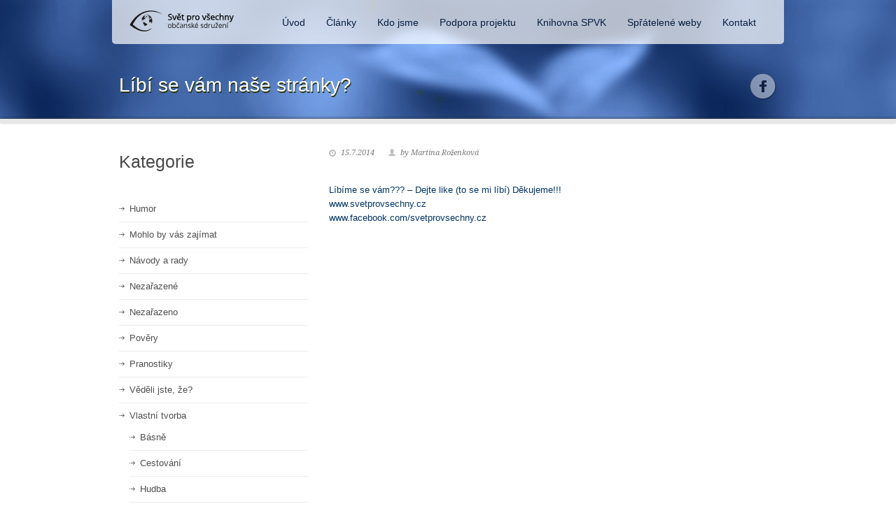

--- FILE ---
content_type: text/html; charset=UTF-8
request_url: https://www.svetprovsechny.cz/2014/07/libi-se-vam-nase-stranky/
body_size: 10847
content:
<!DOCTYPE html>
<!--[if lt IE 7 ]><html class="ie ie6" lang="en"> <![endif]-->
<!--[if IE 7 ]><html class="ie ie7" lang="en"> <![endif]-->
<!--[if IE 8 ]><html class="ie ie8" lang="en"> <![endif]-->
<!--[if (gte IE 9)|!(IE)]><!--><html lang="cs"> <!--<![endif]-->
<head>

	<!-- Basic Page Needs
  ================================================== -->
	<meta charset="utf-8" />
	<title>Svět pro všechny  Líbí se vám naše stránky? - Svět pro všechny</title>

	<!--[if lt IE 9]>
		<script src="http://html5shim.googlecode.com/svn/trunk/html5.js"></script>
	<![endif]-->

	<!-- CSS
  ================================================== -->
	<link rel="stylesheet" href="https://www.svetprovsechny.cz/wp-content/themes/greenearth/style.css" type="text/css" />
	
				<meta name="viewport" content="width=device-width, initial-scale=1, maximum-scale=1">
		<link rel="stylesheet" href="https://www.svetprovsechny.cz/wp-content/themes/greenearth/stylesheet/skeleton-responsive.css">
		<link rel="stylesheet" href="https://www.svetprovsechny.cz/wp-content/themes/greenearth/stylesheet/layout-responsive.css">	
		
	<!--[if lt IE 9]>
		<link rel="stylesheet" href="https://www.svetprovsechny.cz/wp-content/themes/greenearth/stylesheet/ie-style.php?path=https://www.svetprovsechny.cz/wp-content/themes/greenearth" type="text/css" media="screen, projection" /> 
	<![endif]-->
	<!--[if IE 7]>
		<link rel="stylesheet" href="https://www.svetprovsechny.cz/wp-content/themes/greenearth/stylesheet/ie7-style.css" /> 
	<![endif]-->	
	
	<!-- Favicon
   ================================================== -->
	
	<!-- Start WP_HEAD
   ================================================== -->
		
	<meta name='robots' content='index, follow, max-image-preview:large, max-snippet:-1, max-video-preview:-1' />

	<!-- This site is optimized with the Yoast SEO plugin v23.5 - https://yoast.com/wordpress/plugins/seo/ -->
	<link rel="canonical" href="https://www.svetprovsechny.cz/2014/07/libi-se-vam-nase-stranky/" />
	<meta property="og:locale" content="cs_CZ" />
	<meta property="og:type" content="article" />
	<meta property="og:title" content="Líbí se vám naše stránky? - Svět pro všechny" />
	<meta property="og:description" content="Líbíme se vám??? – Dejte like (to se mi líbí) Děkujeme!!! www.svetprovsechny.cz www.facebook.com/svetprovsechny.cz" />
	<meta property="og:url" content="https://www.svetprovsechny.cz/2014/07/libi-se-vam-nase-stranky/" />
	<meta property="og:site_name" content="Svět pro všechny" />
	<meta property="article:published_time" content="2014-07-15T13:51:59+00:00" />
	<meta name="author" content="Martina Roženková" />
	<meta name="twitter:card" content="summary_large_image" />
	<meta name="twitter:label1" content="Napsal(a)" />
	<meta name="twitter:data1" content="Martina Roženková" />
	<script type="application/ld+json" class="yoast-schema-graph">{"@context":"https://schema.org","@graph":[{"@type":"WebPage","@id":"https://www.svetprovsechny.cz/2014/07/libi-se-vam-nase-stranky/","url":"https://www.svetprovsechny.cz/2014/07/libi-se-vam-nase-stranky/","name":"Líbí se vám naše stránky? - Svět pro všechny","isPartOf":{"@id":"https://www.svetprovsechny.cz/#website"},"datePublished":"2014-07-15T13:51:59+00:00","dateModified":"2014-07-15T13:51:59+00:00","author":{"@id":"https://www.svetprovsechny.cz/#/schema/person/a31edf7e80358488dbaef3bdd17842a3"},"breadcrumb":{"@id":"https://www.svetprovsechny.cz/2014/07/libi-se-vam-nase-stranky/#breadcrumb"},"inLanguage":"cs","potentialAction":[{"@type":"ReadAction","target":["https://www.svetprovsechny.cz/2014/07/libi-se-vam-nase-stranky/"]}]},{"@type":"BreadcrumbList","@id":"https://www.svetprovsechny.cz/2014/07/libi-se-vam-nase-stranky/#breadcrumb","itemListElement":[{"@type":"ListItem","position":1,"name":"Home","item":"https://www.svetprovsechny.cz/"},{"@type":"ListItem","position":2,"name":"Líbí se vám naše stránky?"}]},{"@type":"WebSite","@id":"https://www.svetprovsechny.cz/#website","url":"https://www.svetprovsechny.cz/","name":"Svět pro všechny","description":"Jsme občanské sdružení pro zrakově postižené, milujících krásnou literaturu.","potentialAction":[{"@type":"SearchAction","target":{"@type":"EntryPoint","urlTemplate":"https://www.svetprovsechny.cz/?s={search_term_string}"},"query-input":{"@type":"PropertyValueSpecification","valueRequired":true,"valueName":"search_term_string"}}],"inLanguage":"cs"},{"@type":"Person","@id":"https://www.svetprovsechny.cz/#/schema/person/a31edf7e80358488dbaef3bdd17842a3","name":"Martina Roženková","image":{"@type":"ImageObject","inLanguage":"cs","@id":"https://www.svetprovsechny.cz/#/schema/person/image/","url":"https://secure.gravatar.com/avatar/7539d01704018ad125353492d94f337a?s=96&d=mm&r=g","contentUrl":"https://secure.gravatar.com/avatar/7539d01704018ad125353492d94f337a?s=96&d=mm&r=g","caption":"Martina Roženková"},"url":"https://www.svetprovsechny.cz/author/martina/"}]}</script>
	<!-- / Yoast SEO plugin. -->


<link rel='dns-prefetch' href='//fonts.googleapis.com' />
<link rel="alternate" type="application/rss+xml" title="Svět pro všechny &raquo; RSS zdroj" href="https://www.svetprovsechny.cz/feed/" />
<link rel="alternate" type="application/rss+xml" title="Svět pro všechny &raquo; RSS komentářů" href="https://www.svetprovsechny.cz/comments/feed/" />
		<!-- This site uses the Google Analytics by MonsterInsights plugin v9.11.1 - Using Analytics tracking - https://www.monsterinsights.com/ -->
		<!-- Poznámka: MonsterInsights není na tomto webu aktuálně nakonfigurován. Vlastník webu se musí ověřit pomocí Google Analytics na panelu nastavení MonsterInsights. -->
					<!-- No tracking code set -->
				<!-- / Google Analytics by MonsterInsights -->
		<script type="text/javascript">
/* <![CDATA[ */
window._wpemojiSettings = {"baseUrl":"https:\/\/s.w.org\/images\/core\/emoji\/14.0.0\/72x72\/","ext":".png","svgUrl":"https:\/\/s.w.org\/images\/core\/emoji\/14.0.0\/svg\/","svgExt":".svg","source":{"concatemoji":"https:\/\/www.svetprovsechny.cz\/wp-includes\/js\/wp-emoji-release.min.js?ver=6.4.7"}};
/*! This file is auto-generated */
!function(i,n){var o,s,e;function c(e){try{var t={supportTests:e,timestamp:(new Date).valueOf()};sessionStorage.setItem(o,JSON.stringify(t))}catch(e){}}function p(e,t,n){e.clearRect(0,0,e.canvas.width,e.canvas.height),e.fillText(t,0,0);var t=new Uint32Array(e.getImageData(0,0,e.canvas.width,e.canvas.height).data),r=(e.clearRect(0,0,e.canvas.width,e.canvas.height),e.fillText(n,0,0),new Uint32Array(e.getImageData(0,0,e.canvas.width,e.canvas.height).data));return t.every(function(e,t){return e===r[t]})}function u(e,t,n){switch(t){case"flag":return n(e,"\ud83c\udff3\ufe0f\u200d\u26a7\ufe0f","\ud83c\udff3\ufe0f\u200b\u26a7\ufe0f")?!1:!n(e,"\ud83c\uddfa\ud83c\uddf3","\ud83c\uddfa\u200b\ud83c\uddf3")&&!n(e,"\ud83c\udff4\udb40\udc67\udb40\udc62\udb40\udc65\udb40\udc6e\udb40\udc67\udb40\udc7f","\ud83c\udff4\u200b\udb40\udc67\u200b\udb40\udc62\u200b\udb40\udc65\u200b\udb40\udc6e\u200b\udb40\udc67\u200b\udb40\udc7f");case"emoji":return!n(e,"\ud83e\udef1\ud83c\udffb\u200d\ud83e\udef2\ud83c\udfff","\ud83e\udef1\ud83c\udffb\u200b\ud83e\udef2\ud83c\udfff")}return!1}function f(e,t,n){var r="undefined"!=typeof WorkerGlobalScope&&self instanceof WorkerGlobalScope?new OffscreenCanvas(300,150):i.createElement("canvas"),a=r.getContext("2d",{willReadFrequently:!0}),o=(a.textBaseline="top",a.font="600 32px Arial",{});return e.forEach(function(e){o[e]=t(a,e,n)}),o}function t(e){var t=i.createElement("script");t.src=e,t.defer=!0,i.head.appendChild(t)}"undefined"!=typeof Promise&&(o="wpEmojiSettingsSupports",s=["flag","emoji"],n.supports={everything:!0,everythingExceptFlag:!0},e=new Promise(function(e){i.addEventListener("DOMContentLoaded",e,{once:!0})}),new Promise(function(t){var n=function(){try{var e=JSON.parse(sessionStorage.getItem(o));if("object"==typeof e&&"number"==typeof e.timestamp&&(new Date).valueOf()<e.timestamp+604800&&"object"==typeof e.supportTests)return e.supportTests}catch(e){}return null}();if(!n){if("undefined"!=typeof Worker&&"undefined"!=typeof OffscreenCanvas&&"undefined"!=typeof URL&&URL.createObjectURL&&"undefined"!=typeof Blob)try{var e="postMessage("+f.toString()+"("+[JSON.stringify(s),u.toString(),p.toString()].join(",")+"));",r=new Blob([e],{type:"text/javascript"}),a=new Worker(URL.createObjectURL(r),{name:"wpTestEmojiSupports"});return void(a.onmessage=function(e){c(n=e.data),a.terminate(),t(n)})}catch(e){}c(n=f(s,u,p))}t(n)}).then(function(e){for(var t in e)n.supports[t]=e[t],n.supports.everything=n.supports.everything&&n.supports[t],"flag"!==t&&(n.supports.everythingExceptFlag=n.supports.everythingExceptFlag&&n.supports[t]);n.supports.everythingExceptFlag=n.supports.everythingExceptFlag&&!n.supports.flag,n.DOMReady=!1,n.readyCallback=function(){n.DOMReady=!0}}).then(function(){return e}).then(function(){var e;n.supports.everything||(n.readyCallback(),(e=n.source||{}).concatemoji?t(e.concatemoji):e.wpemoji&&e.twemoji&&(t(e.twemoji),t(e.wpemoji)))}))}((window,document),window._wpemojiSettings);
/* ]]> */
</script>
<link rel='stylesheet' id='style-custom-css' href='https://www.svetprovsechny.cz/wp-content/themes/greenearth/style-custom.php?ver=6.4.7' type='text/css' media='all' />
<link rel='stylesheet' id='Google-Font-css' href='https://fonts.googleapis.com/css?family=Droid+Sans%3Asubset%3Dlatin%3An%2Ci%2Cb%2Cbi%7CDroid+Serif%3Asubset%3Dlatin%3An%2Ci%2Cb%2Cbi%7C&#038;ver=6.4.7' type='text/css' media='all' />
<style id='wp-emoji-styles-inline-css' type='text/css'>

	img.wp-smiley, img.emoji {
		display: inline !important;
		border: none !important;
		box-shadow: none !important;
		height: 1em !important;
		width: 1em !important;
		margin: 0 0.07em !important;
		vertical-align: -0.1em !important;
		background: none !important;
		padding: 0 !important;
	}
</style>
<link rel='stylesheet' id='wp-block-library-css' href='https://www.svetprovsechny.cz/wp-includes/css/dist/block-library/style.min.css?ver=6.4.7' type='text/css' media='all' />
<style id='classic-theme-styles-inline-css' type='text/css'>
/*! This file is auto-generated */
.wp-block-button__link{color:#fff;background-color:#32373c;border-radius:9999px;box-shadow:none;text-decoration:none;padding:calc(.667em + 2px) calc(1.333em + 2px);font-size:1.125em}.wp-block-file__button{background:#32373c;color:#fff;text-decoration:none}
</style>
<style id='global-styles-inline-css' type='text/css'>
body{--wp--preset--color--black: #000000;--wp--preset--color--cyan-bluish-gray: #abb8c3;--wp--preset--color--white: #ffffff;--wp--preset--color--pale-pink: #f78da7;--wp--preset--color--vivid-red: #cf2e2e;--wp--preset--color--luminous-vivid-orange: #ff6900;--wp--preset--color--luminous-vivid-amber: #fcb900;--wp--preset--color--light-green-cyan: #7bdcb5;--wp--preset--color--vivid-green-cyan: #00d084;--wp--preset--color--pale-cyan-blue: #8ed1fc;--wp--preset--color--vivid-cyan-blue: #0693e3;--wp--preset--color--vivid-purple: #9b51e0;--wp--preset--gradient--vivid-cyan-blue-to-vivid-purple: linear-gradient(135deg,rgba(6,147,227,1) 0%,rgb(155,81,224) 100%);--wp--preset--gradient--light-green-cyan-to-vivid-green-cyan: linear-gradient(135deg,rgb(122,220,180) 0%,rgb(0,208,130) 100%);--wp--preset--gradient--luminous-vivid-amber-to-luminous-vivid-orange: linear-gradient(135deg,rgba(252,185,0,1) 0%,rgba(255,105,0,1) 100%);--wp--preset--gradient--luminous-vivid-orange-to-vivid-red: linear-gradient(135deg,rgba(255,105,0,1) 0%,rgb(207,46,46) 100%);--wp--preset--gradient--very-light-gray-to-cyan-bluish-gray: linear-gradient(135deg,rgb(238,238,238) 0%,rgb(169,184,195) 100%);--wp--preset--gradient--cool-to-warm-spectrum: linear-gradient(135deg,rgb(74,234,220) 0%,rgb(151,120,209) 20%,rgb(207,42,186) 40%,rgb(238,44,130) 60%,rgb(251,105,98) 80%,rgb(254,248,76) 100%);--wp--preset--gradient--blush-light-purple: linear-gradient(135deg,rgb(255,206,236) 0%,rgb(152,150,240) 100%);--wp--preset--gradient--blush-bordeaux: linear-gradient(135deg,rgb(254,205,165) 0%,rgb(254,45,45) 50%,rgb(107,0,62) 100%);--wp--preset--gradient--luminous-dusk: linear-gradient(135deg,rgb(255,203,112) 0%,rgb(199,81,192) 50%,rgb(65,88,208) 100%);--wp--preset--gradient--pale-ocean: linear-gradient(135deg,rgb(255,245,203) 0%,rgb(182,227,212) 50%,rgb(51,167,181) 100%);--wp--preset--gradient--electric-grass: linear-gradient(135deg,rgb(202,248,128) 0%,rgb(113,206,126) 100%);--wp--preset--gradient--midnight: linear-gradient(135deg,rgb(2,3,129) 0%,rgb(40,116,252) 100%);--wp--preset--font-size--small: 13px;--wp--preset--font-size--medium: 20px;--wp--preset--font-size--large: 36px;--wp--preset--font-size--x-large: 42px;--wp--preset--spacing--20: 0.44rem;--wp--preset--spacing--30: 0.67rem;--wp--preset--spacing--40: 1rem;--wp--preset--spacing--50: 1.5rem;--wp--preset--spacing--60: 2.25rem;--wp--preset--spacing--70: 3.38rem;--wp--preset--spacing--80: 5.06rem;--wp--preset--shadow--natural: 6px 6px 9px rgba(0, 0, 0, 0.2);--wp--preset--shadow--deep: 12px 12px 50px rgba(0, 0, 0, 0.4);--wp--preset--shadow--sharp: 6px 6px 0px rgba(0, 0, 0, 0.2);--wp--preset--shadow--outlined: 6px 6px 0px -3px rgba(255, 255, 255, 1), 6px 6px rgba(0, 0, 0, 1);--wp--preset--shadow--crisp: 6px 6px 0px rgba(0, 0, 0, 1);}:where(.is-layout-flex){gap: 0.5em;}:where(.is-layout-grid){gap: 0.5em;}body .is-layout-flow > .alignleft{float: left;margin-inline-start: 0;margin-inline-end: 2em;}body .is-layout-flow > .alignright{float: right;margin-inline-start: 2em;margin-inline-end: 0;}body .is-layout-flow > .aligncenter{margin-left: auto !important;margin-right: auto !important;}body .is-layout-constrained > .alignleft{float: left;margin-inline-start: 0;margin-inline-end: 2em;}body .is-layout-constrained > .alignright{float: right;margin-inline-start: 2em;margin-inline-end: 0;}body .is-layout-constrained > .aligncenter{margin-left: auto !important;margin-right: auto !important;}body .is-layout-constrained > :where(:not(.alignleft):not(.alignright):not(.alignfull)){max-width: var(--wp--style--global--content-size);margin-left: auto !important;margin-right: auto !important;}body .is-layout-constrained > .alignwide{max-width: var(--wp--style--global--wide-size);}body .is-layout-flex{display: flex;}body .is-layout-flex{flex-wrap: wrap;align-items: center;}body .is-layout-flex > *{margin: 0;}body .is-layout-grid{display: grid;}body .is-layout-grid > *{margin: 0;}:where(.wp-block-columns.is-layout-flex){gap: 2em;}:where(.wp-block-columns.is-layout-grid){gap: 2em;}:where(.wp-block-post-template.is-layout-flex){gap: 1.25em;}:where(.wp-block-post-template.is-layout-grid){gap: 1.25em;}.has-black-color{color: var(--wp--preset--color--black) !important;}.has-cyan-bluish-gray-color{color: var(--wp--preset--color--cyan-bluish-gray) !important;}.has-white-color{color: var(--wp--preset--color--white) !important;}.has-pale-pink-color{color: var(--wp--preset--color--pale-pink) !important;}.has-vivid-red-color{color: var(--wp--preset--color--vivid-red) !important;}.has-luminous-vivid-orange-color{color: var(--wp--preset--color--luminous-vivid-orange) !important;}.has-luminous-vivid-amber-color{color: var(--wp--preset--color--luminous-vivid-amber) !important;}.has-light-green-cyan-color{color: var(--wp--preset--color--light-green-cyan) !important;}.has-vivid-green-cyan-color{color: var(--wp--preset--color--vivid-green-cyan) !important;}.has-pale-cyan-blue-color{color: var(--wp--preset--color--pale-cyan-blue) !important;}.has-vivid-cyan-blue-color{color: var(--wp--preset--color--vivid-cyan-blue) !important;}.has-vivid-purple-color{color: var(--wp--preset--color--vivid-purple) !important;}.has-black-background-color{background-color: var(--wp--preset--color--black) !important;}.has-cyan-bluish-gray-background-color{background-color: var(--wp--preset--color--cyan-bluish-gray) !important;}.has-white-background-color{background-color: var(--wp--preset--color--white) !important;}.has-pale-pink-background-color{background-color: var(--wp--preset--color--pale-pink) !important;}.has-vivid-red-background-color{background-color: var(--wp--preset--color--vivid-red) !important;}.has-luminous-vivid-orange-background-color{background-color: var(--wp--preset--color--luminous-vivid-orange) !important;}.has-luminous-vivid-amber-background-color{background-color: var(--wp--preset--color--luminous-vivid-amber) !important;}.has-light-green-cyan-background-color{background-color: var(--wp--preset--color--light-green-cyan) !important;}.has-vivid-green-cyan-background-color{background-color: var(--wp--preset--color--vivid-green-cyan) !important;}.has-pale-cyan-blue-background-color{background-color: var(--wp--preset--color--pale-cyan-blue) !important;}.has-vivid-cyan-blue-background-color{background-color: var(--wp--preset--color--vivid-cyan-blue) !important;}.has-vivid-purple-background-color{background-color: var(--wp--preset--color--vivid-purple) !important;}.has-black-border-color{border-color: var(--wp--preset--color--black) !important;}.has-cyan-bluish-gray-border-color{border-color: var(--wp--preset--color--cyan-bluish-gray) !important;}.has-white-border-color{border-color: var(--wp--preset--color--white) !important;}.has-pale-pink-border-color{border-color: var(--wp--preset--color--pale-pink) !important;}.has-vivid-red-border-color{border-color: var(--wp--preset--color--vivid-red) !important;}.has-luminous-vivid-orange-border-color{border-color: var(--wp--preset--color--luminous-vivid-orange) !important;}.has-luminous-vivid-amber-border-color{border-color: var(--wp--preset--color--luminous-vivid-amber) !important;}.has-light-green-cyan-border-color{border-color: var(--wp--preset--color--light-green-cyan) !important;}.has-vivid-green-cyan-border-color{border-color: var(--wp--preset--color--vivid-green-cyan) !important;}.has-pale-cyan-blue-border-color{border-color: var(--wp--preset--color--pale-cyan-blue) !important;}.has-vivid-cyan-blue-border-color{border-color: var(--wp--preset--color--vivid-cyan-blue) !important;}.has-vivid-purple-border-color{border-color: var(--wp--preset--color--vivid-purple) !important;}.has-vivid-cyan-blue-to-vivid-purple-gradient-background{background: var(--wp--preset--gradient--vivid-cyan-blue-to-vivid-purple) !important;}.has-light-green-cyan-to-vivid-green-cyan-gradient-background{background: var(--wp--preset--gradient--light-green-cyan-to-vivid-green-cyan) !important;}.has-luminous-vivid-amber-to-luminous-vivid-orange-gradient-background{background: var(--wp--preset--gradient--luminous-vivid-amber-to-luminous-vivid-orange) !important;}.has-luminous-vivid-orange-to-vivid-red-gradient-background{background: var(--wp--preset--gradient--luminous-vivid-orange-to-vivid-red) !important;}.has-very-light-gray-to-cyan-bluish-gray-gradient-background{background: var(--wp--preset--gradient--very-light-gray-to-cyan-bluish-gray) !important;}.has-cool-to-warm-spectrum-gradient-background{background: var(--wp--preset--gradient--cool-to-warm-spectrum) !important;}.has-blush-light-purple-gradient-background{background: var(--wp--preset--gradient--blush-light-purple) !important;}.has-blush-bordeaux-gradient-background{background: var(--wp--preset--gradient--blush-bordeaux) !important;}.has-luminous-dusk-gradient-background{background: var(--wp--preset--gradient--luminous-dusk) !important;}.has-pale-ocean-gradient-background{background: var(--wp--preset--gradient--pale-ocean) !important;}.has-electric-grass-gradient-background{background: var(--wp--preset--gradient--electric-grass) !important;}.has-midnight-gradient-background{background: var(--wp--preset--gradient--midnight) !important;}.has-small-font-size{font-size: var(--wp--preset--font-size--small) !important;}.has-medium-font-size{font-size: var(--wp--preset--font-size--medium) !important;}.has-large-font-size{font-size: var(--wp--preset--font-size--large) !important;}.has-x-large-font-size{font-size: var(--wp--preset--font-size--x-large) !important;}
.wp-block-navigation a:where(:not(.wp-element-button)){color: inherit;}
:where(.wp-block-post-template.is-layout-flex){gap: 1.25em;}:where(.wp-block-post-template.is-layout-grid){gap: 1.25em;}
:where(.wp-block-columns.is-layout-flex){gap: 2em;}:where(.wp-block-columns.is-layout-grid){gap: 2em;}
.wp-block-pullquote{font-size: 1.5em;line-height: 1.6;}
</style>
<link rel='stylesheet' id='cfblbcss-css' href='https://www.svetprovsechny.cz/wp-content/plugins/cardoza-facebook-like-box/cardozafacebook.css?ver=6.4.7' type='text/css' media='all' />
<link rel='stylesheet' id='superfish-css' href='https://www.svetprovsechny.cz/wp-content/themes/greenearth/stylesheet/superfish.css?ver=6.4.7' type='text/css' media='all' />
<link rel='stylesheet' id='prettyPhoto-css' href='https://www.svetprovsechny.cz/wp-content/themes/greenearth/stylesheet/prettyPhoto.css?ver=6.4.7' type='text/css' media='all' />
<script type="text/javascript" src="https://www.svetprovsechny.cz/wp-includes/js/jquery/jquery.min.js?ver=3.7.1" id="jquery-core-js"></script>
<script type="text/javascript" src="https://www.svetprovsechny.cz/wp-includes/js/jquery/jquery-migrate.min.js?ver=3.4.1" id="jquery-migrate-js"></script>
<script type="text/javascript" src="https://www.svetprovsechny.cz/wp-content/plugins/cardoza-facebook-like-box/cardozafacebook.js?ver=6.4.7" id="cfblbjs-js"></script>
<script type="text/javascript" src="https://www.svetprovsechny.cz/wp-content/themes/greenearth/javascript/jquery.fitvids.js?ver=1.0" id="fitvids-js"></script>
<link rel="https://api.w.org/" href="https://www.svetprovsechny.cz/wp-json/" /><link rel="alternate" type="application/json" href="https://www.svetprovsechny.cz/wp-json/wp/v2/posts/1244" /><link rel="EditURI" type="application/rsd+xml" title="RSD" href="https://www.svetprovsechny.cz/xmlrpc.php?rsd" />
<meta name="generator" content="WordPress 6.4.7" />
<link rel='shortlink' href='https://www.svetprovsechny.cz/?p=1244' />
<link rel="alternate" type="application/json+oembed" href="https://www.svetprovsechny.cz/wp-json/oembed/1.0/embed?url=https%3A%2F%2Fwww.svetprovsechny.cz%2F2014%2F07%2Flibi-se-vam-nase-stranky%2F" />
<link rel="alternate" type="text/xml+oembed" href="https://www.svetprovsechny.cz/wp-json/oembed/1.0/embed?url=https%3A%2F%2Fwww.svetprovsechny.cz%2F2014%2F07%2Flibi-se-vam-nase-stranky%2F&#038;format=xml" />
		<style type="text/css" id="wp-custom-css">
			div.header-wrapper{
	background-image: none;
	background-color:rgba(255, 255, 255, 0.7);
}

body, h1, h2, h3, h4, .custom-slider-title, .custom-slider-caption, .menu-item, .footer-wrapper, .recent-post-widget-title, .copyright-right, .custom-sidebar-title, .log-thumbnail-title {
	font-family: "HelveticaNeue", "Helvetica Neue", Arial, sans-serif !important;
}

.imageDescription {
    visibility: hidden;
    height: 0.05em;
}

body.home > div.body-wrapper > div.content-part-wrapper > div > div > div > div > div > div.sixteen.columns.mt0 > div {
	display: none;
}

div.gdl-page-content a {
    text-decoration: underline;
}

body > div.body-wrapper > div.footer-wrapper > div.container.mt0 > div > div > div > div > div > h2 {
	color: #fff !important;
	font-size: 16px !important;
}

.recent-post-widget-comment-num.post-info-color, .single-thumbnail-comment, .blog-thumbnail-comment {
	display: none;
}

.social-shares, .social-share-title, .about-author-wrapper{
	display: none;
}

body.category > div.body-wrapper > div.header-part-wrapper > div.container.page-title-wrapper > div > h1 {
	display: none;
}

body.category > div.body-wrapper > div.header-part-wrapper > div.container.page-title-wrapper > div > div {
    font-size: 28px;
    line-height: 28px;
		font-style: normal;
	    text-shadow: 1px 2px #2b360e !important;
    color: #ffffff !important;
		font-family: "HelveticaNeue", "Helvetica Neue", Arial, sans-serif !important;
}

#gdl-custom-slider > ul.slides > li {
	background-color: #fff !important;
}		</style>
			
	<!-- FB Thumbnail
   ================================================== -->
		
</head>
<body class="post-template-default single single-post postid-1244 single-format-standard">
<div class="body-wrapper">
		<div class="header-part-wrapper" style="background: url('https://www.svetprovsechny.cz/wp-content/themes/greenearth/images/default-header.jpg') center 0px repeat-x; min-height: 170px">
		<div class="container navigation-container">
			<div class="header-wrapper">
				
				<!-- Get Logo -->
				<div class="logo-wrapper">
					<a href="https://www.svetprovsechny.cz/"><img src="https://www.svetprovsechny.cz/wp-content/uploads/2016/03/SPV-logo-copy.png" alt=""/></a>				</div>
				
				<!-- Navigation -->
				<div class="navigation-wrapper">
					<div class="responsive-navigation-wrapper">
						<!-- Get Responsive Navigation -->
						<div class="responsive-menu-wrapper"><select id="menu-menu-1" class="menu dropdown-menu"><option value="" class="blank">&#8212; Main Menu &#8212;</option><option class="menu-item menu-item-type-post_type menu-item-object-page menu-item-home menu-item-1771 menu-item-depth-0" value="https://www.svetprovsechny.cz/">Úvod</option>
<option class="menu-item menu-item-type-post_type menu-item-object-page menu-item-1779 menu-item-depth-0" value="https://www.svetprovsechny.cz/clanky/">Články</option>
<option class="menu-item menu-item-type-post_type menu-item-object-page menu-item-1780 menu-item-depth-0" value="https://www.svetprovsechny.cz/kdo-jsme/">Kdo jsme</option>
<option class="menu-item menu-item-type-post_type menu-item-object-page menu-item-1773 menu-item-depth-0" value="https://www.svetprovsechny.cz/podpora-projektu/">Podpora projektu</option>
<option class="menu-item menu-item-type-post_type menu-item-object-page menu-item-1774 menu-item-depth-0" value="https://www.svetprovsechny.cz/uvod/knihovna/">Knihovna SPVK</option>
<option class="menu-item menu-item-type-post_type menu-item-object-page menu-item-1775 menu-item-depth-0" value="https://www.svetprovsechny.cz/odkazy/">Spřátelené weby</option>
<option class="menu-item menu-item-type-post_type menu-item-object-page menu-item-1772 menu-item-depth-0" value="https://www.svetprovsechny.cz/kontakty/">Kontakt</option>
</select></div>					</div>
					<div class="main-navigation-wrapper">
						<!-- Get Navigation -->
						<div id="main-superfish-wrapper" class="menu-wrapper"><ul id="menu-menu-2" class="sf-menu"><li id="menu-item-1771" class="menu-item menu-item-type-post_type menu-item-object-page menu-item-home menu-item-1771"><a title="						" href="https://www.svetprovsechny.cz/">Úvod</a></li>
<li id="menu-item-1779" class="menu-item menu-item-type-post_type menu-item-object-page menu-item-1779"><a title="						" href="https://www.svetprovsechny.cz/clanky/">Články</a></li>
<li id="menu-item-1780" class="menu-item menu-item-type-post_type menu-item-object-page menu-item-1780"><a title="						" href="https://www.svetprovsechny.cz/kdo-jsme/">Kdo jsme</a></li>
<li id="menu-item-1773" class="menu-item menu-item-type-post_type menu-item-object-page menu-item-1773"><a title="						" href="https://www.svetprovsechny.cz/podpora-projektu/">Podpora projektu</a></li>
<li id="menu-item-1774" class="menu-item menu-item-type-post_type menu-item-object-page menu-item-1774"><a title="						" href="https://www.svetprovsechny.cz/uvod/knihovna/">Knihovna SPVK</a></li>
<li id="menu-item-1775" class="menu-item menu-item-type-post_type menu-item-object-page menu-item-1775"><a title="						" href="https://www.svetprovsechny.cz/odkazy/">Spřátelené weby</a></li>
<li id="menu-item-1772" class="menu-item menu-item-type-post_type menu-item-object-page menu-item-1772"><a title="						" href="https://www.svetprovsechny.cz/kontakty/">Kontakt</a></li>
</ul></div>					</div>
					<div class="clear"></div>
				</div>
				<div class="clear"></div>
				
			</div> <!-- header-wrapper -->
		</div> <!-- container -->
		
		<div class="container page-title-wrapper"><div class="sixteen columns mb0"><h1 class="gdl-page-title gdl-title">Líbí se vám naše stránky?</h1><div class="gdl-page-caption"></div></div></div>	
		<!-- Print Social Icon -->
				<div class="container social-icon-container">
			<div class="social-icon-wrapper ">
				<div class="social-icon"><a href="http://facebook.com/svetprovsechny.cz" target="_blank"><img src="https://www.svetprovsechny.cz/wp-content/themes/greenearth/images/icon/dark/social/facebook.png" alt="facebook"/></a></div>			</div> <!-- Social Icon Wrapper -->	
		</div> <!-- Conatiner -->		
				
	</div> <!-- header-part-wrapper -->
				
	<div class="header-bottom-bar slider-off"></div>
	<div class="content-part-wrapper slider-off">
		<div class="container">
				<div class="content-wrapper sidebar-included left-sidebar">  
		<div class="clear"></div>
		<div class='gdl-page-float-left'>		
		<div class='gdl-page-item'>
		
		<div class="sixteen columns mt0"><div class="single-thumbnail-info post-info-color gdl-divider"><div class="single-thumbnail-date">15.7.2014</div><div class="single-thumbnail-author"> by Martina Roženková</div><div class="single-thumbnail-comment"><span>Comments are off</span></div><div class="clear"></div></div><div class='clear'></div><div class='single-content'><p>				<span style="color: #003366;">Líbíme se vám??? – Dejte like (to se mi líbí) Děkujeme!!!</span><br />
<span style="color: #003366;"> <a href="http://www.svetprovsechny.cz/" target="_blank" rel="nofollow noopener"><span style="color: #003366;">www.svetprovsechny.cz</span></a></span><br />
<span style="color: #003366;"> <a href="http://www.facebook.com/svetprovsechny.cz" rel="nofollow"><span style="color: #003366;">www.facebook.com/svetprovsechny.cz</span></a></span>		</p>
</div><div class="clear"></div><div class='about-author-wrapper'><div class='about-author-avartar'><img alt='' src='https://secure.gravatar.com/avatar/7539d01704018ad125353492d94f337a?s=90&#038;d=mm&#038;r=g' srcset='https://secure.gravatar.com/avatar/7539d01704018ad125353492d94f337a?s=180&#038;d=mm&#038;r=g 2x' class='avatar avatar-90 photo' height='90' width='90' decoding='async'/></div><div class='about-author-info'><div class='about-author-title gdl-blog-info-title gdl-title'>O autorovi článku</div></div><div class='clear'></div></div><div class='social-share-title gdl-blog-info-title gdl-title'>Sociální sítě</div><div class="social-shares"><ul>			<li>
				<a href="http://www.facebook.com/share.php?u=https://www.svetprovsechny.cz/2014/07/libi-se-vam-nase-stranky/" target="_blank">
					<img class="no-preload" src="https://www.svetprovsechny.cz/wp-content/themes/greenearth/images/icon/dark/social/facebook-share.png">
				</a>
			</li>
						<li>
				<a href="https://twitter.com/intent/tweet?text=Líbí se vám naše stránky?&amp;url=https://www.svetprovsechny.cz/2014/07/libi-se-vam-nase-stranky/" target="_blank">
					<img class="no-preload" src="https://www.svetprovsechny.cz/wp-content/themes/greenearth/images/icon/dark/social/twitter-share.png">
				</a>
			</li>
						<li>
				<a href="http://www.stumbleupon.com/submit?url=https://www.svetprovsechny.cz/2014/07/libi-se-vam-nase-stranky/&#038;title=Líbí se vám naše stránky?" target="_blank">
					<img class="no-preload" src="https://www.svetprovsechny.cz/wp-content/themes/greenearth/images/icon/dark/social/stumble-upon-share.png">
				</a>
			</li>
						<li>
				<a href="http://www.myspace.com/Modules/PostTo/Pages/?u=https://www.svetprovsechny.cz/2014/07/libi-se-vam-nase-stranky/" target="_blank">
					<img class="no-preload" src="https://www.svetprovsechny.cz/wp-content/themes/greenearth/images/icon/dark/social/my-space-share.png">
				</a>
			</li>
						<li>
				<a href="http://delicious.com/post?url=https://www.svetprovsechny.cz/2014/07/libi-se-vam-nase-stranky/&#038;title=Líbí se vám naše stránky?" target="_blank">
					<img class="no-preload" src="https://www.svetprovsechny.cz/wp-content/themes/greenearth/images/icon/dark/social/delicious-share.png">
				</a>
			</li>
						<li>
				<a href="http://digg.com/submit?url=https://www.svetprovsechny.cz/2014/07/libi-se-vam-nase-stranky/&#038;title=Líbí se vám naše stránky?" target="_blank">
					<img class="no-preload" src="https://www.svetprovsechny.cz/wp-content/themes/greenearth/images/icon/dark/social/digg-share.png">
				</a>
			</li>
						<li>
				<a href="http://reddit.com/submit?url=https://www.svetprovsechny.cz/2014/07/libi-se-vam-nase-stranky/&#038;title=Líbí se vám naše stránky?" target="_blank">
					<img class="no-preload" src="https://www.svetprovsechny.cz/wp-content/themes/greenearth/images/icon/dark/social/reddit-share.png">
				</a>
			</li>
						<li>
				<a href="http://www.linkedin.com/shareArticle?mini=true&#038;url=https://www.svetprovsechny.cz/2014/07/libi-se-vam-nase-stranky/&#038;title=Líbí se vám naše stránky?" target="_blank">
					<img class="no-preload" src="https://www.svetprovsechny.cz/wp-content/themes/greenearth/images/icon/dark/social/linkedin-share.png">
				</a>
			</li>
						<li>		
				<a href="https://plus.google.com/share?url=https://www.svetprovsechny.cz/2014/07/libi-se-vam-nase-stranky/" onclick="javascript:window.open(this.href,'', 'menubar=no,toolbar=no,resizable=yes,scrollbars=yes,height=600,width=600');return false;">
					<img class="no-preload" src="https://www.svetprovsechny.cz/wp-content/themes/greenearth/images/icon/dark/social/google-plus-share.png" alt="google-share">
				</a>					
			</li>
			</ul></div><div class='clear'></div><div class="comment-wrapper"><!-- Check Authorize -->
<!-- Comment List -->
<!-- Comment Form -->
</div></div>			
		</div> <!-- gdl-page-item -->
		
		<div class='five columns mt10 gdl-left-sidebar'><div class='left-sidebar-wrapper gdl-divider'><div class="custom-sidebar gdl-divider">
<h2 class="wp-block-heading">Kategorie</h2>
</div><div class="custom-sidebar gdl-divider"><ul class="wp-block-categories-list wp-block-categories">	<li class="cat-item cat-item-2"><a href="https://www.svetprovsechny.cz/category/humor/">Humor</a>
</li>
	<li class="cat-item cat-item-3"><a href="https://www.svetprovsechny.cz/category/mohlo-by-vas-zajimat/">Mohlo by vás zajímat</a>
</li>
	<li class="cat-item cat-item-4"><a href="https://www.svetprovsechny.cz/category/navody-a-rady/">Návody a rady</a>
</li>
	<li class="cat-item cat-item-1"><a href="https://www.svetprovsechny.cz/category/nezarazene/">Nezařazené</a>
</li>
	<li class="cat-item cat-item-5"><a href="https://www.svetprovsechny.cz/category/nezarazeno/">Nezařazeno</a>
</li>
	<li class="cat-item cat-item-6"><a href="https://www.svetprovsechny.cz/category/povery/">Pověry</a>
</li>
	<li class="cat-item cat-item-7"><a href="https://www.svetprovsechny.cz/category/pranostiky/">Pranostiky</a>
</li>
	<li class="cat-item cat-item-8"><a href="https://www.svetprovsechny.cz/category/vedeli-jste/">Věděli jste, že?</a>
</li>
	<li class="cat-item cat-item-9"><a href="https://www.svetprovsechny.cz/category/vlastni-tvorba/">Vlastní tvorba</a>
<ul class='children'>
	<li class="cat-item cat-item-11"><a href="https://www.svetprovsechny.cz/category/vlastni-tvorba/basne/">Básně</a>
</li>
	<li class="cat-item cat-item-12"><a href="https://www.svetprovsechny.cz/category/vlastni-tvorba/cestovani/">Cestování</a>
</li>
	<li class="cat-item cat-item-13"><a href="https://www.svetprovsechny.cz/category/vlastni-tvorba/hudba/">Hudba</a>
</li>
	<li class="cat-item cat-item-14"><a href="https://www.svetprovsechny.cz/category/vlastni-tvorba/povidky/">Povídky</a>
</li>
	<li class="cat-item cat-item-15"><a href="https://www.svetprovsechny.cz/category/vlastni-tvorba/sport/">Sport</a>
</li>
</ul>
</li>
	<li class="cat-item cat-item-10"><a href="https://www.svetprovsechny.cz/category/ze-sveta-nevidomych/">Ze života nevidomých</a>
</li>
</ul></div><div class='pt30'></div></div></div></div>		
		<div class="clear"></div>
		
	</div> <!-- content-wrapper -->

		</div> <!-- container -->
	</div> <!-- content-part-wrapper -->
	<div class="footer-wrapper">
				
					<div class="footer-wrapper-gimmick"></div>
				
		
		<!-- Get Footer Widget -->
					<div class="container mt0">
				<div class="footer-widget-wrapper">
					<div class="one-third column mt0"><div class="custom-sidebar gdl-divider"><h3 class="custom-sidebar-title footer-title-color gdl-title">Nejčtenější články</h3><div class='gdl-recent-post-widget'>				<div class="recent-post-widget">
					<div class="recent-post-widget-thumbnail">
						<a href="https://www.svetprovsechny.cz/2022/11/podekovani-a-soucasne-vyzva-autorum-literarnich-del/">
													</a>
					</div>
					<div class="recent-post-widget-context">
						<div class="recent-post-widget-title gdl-title">
							<a href="https://www.svetprovsechny.cz/2022/11/podekovani-a-soucasne-vyzva-autorum-literarnich-del/"> 
								poděkování a současně výzva autorům literárních děl 
							</a>
						</div>
						<div class="recent-post-widget-comment-num post-info-color">
							No Responses.   
						</div>
					</div>
					<div class="clear"></div>
				</div>						
								<div class="recent-post-widget">
					<div class="recent-post-widget-thumbnail">
						<a href="https://www.svetprovsechny.cz/2013/10/jak-nevidomi-cestuji/">
													</a>
					</div>
					<div class="recent-post-widget-context">
						<div class="recent-post-widget-title gdl-title">
							<a href="https://www.svetprovsechny.cz/2013/10/jak-nevidomi-cestuji/"> 
								Jak nevidomí cestují? 
							</a>
						</div>
						<div class="recent-post-widget-comment-num post-info-color">
							No Responses.   
						</div>
					</div>
					<div class="clear"></div>
				</div>						
								<div class="recent-post-widget">
					<div class="recent-post-widget-thumbnail">
						<a href="https://www.svetprovsechny.cz/2013/10/dobre-rady-nejen-pro-nevidome/">
													</a>
					</div>
					<div class="recent-post-widget-context">
						<div class="recent-post-widget-title gdl-title">
							<a href="https://www.svetprovsechny.cz/2013/10/dobre-rady-nejen-pro-nevidome/"> 
								Dobré rady nejen pro nevidomé… 
							</a>
						</div>
						<div class="recent-post-widget-comment-num post-info-color">
							No Responses.   
						</div>
					</div>
					<div class="clear"></div>
				</div>						
				</div></div><div class="custom-sidebar gdl-divider">
<div class="wp-block-group is-layout-flow wp-block-group-is-layout-flow"><div class="wp-block-group__inner-container"></div></div>
</div></div><div class="one-third column mt0"><div class="custom-sidebar gdl-divider">
<div class="wp-block-group is-layout-flow wp-block-group-is-layout-flow"><div class="wp-block-group__inner-container">
<h2 class="wp-block-heading">Kategorie článků</h2>
</div></div>
</div><div class="custom-sidebar gdl-divider">
<div class="wp-block-group is-layout-flow wp-block-group-is-layout-flow"><div class="wp-block-group__inner-container"><ul class="wp-block-categories-list wp-block-categories">	<li class="cat-item cat-item-11"><a href="https://www.svetprovsechny.cz/category/vlastni-tvorba/basne/">Básně</a>
</li>
	<li class="cat-item cat-item-12"><a href="https://www.svetprovsechny.cz/category/vlastni-tvorba/cestovani/">Cestování</a>
</li>
	<li class="cat-item cat-item-13"><a href="https://www.svetprovsechny.cz/category/vlastni-tvorba/hudba/">Hudba</a>
</li>
	<li class="cat-item cat-item-2"><a href="https://www.svetprovsechny.cz/category/humor/">Humor</a>
</li>
	<li class="cat-item cat-item-3"><a href="https://www.svetprovsechny.cz/category/mohlo-by-vas-zajimat/">Mohlo by vás zajímat</a>
</li>
	<li class="cat-item cat-item-4"><a href="https://www.svetprovsechny.cz/category/navody-a-rady/">Návody a rady</a>
</li>
	<li class="cat-item cat-item-1"><a href="https://www.svetprovsechny.cz/category/nezarazene/">Nezařazené</a>
</li>
	<li class="cat-item cat-item-5"><a href="https://www.svetprovsechny.cz/category/nezarazeno/">Nezařazeno</a>
</li>
	<li class="cat-item cat-item-6"><a href="https://www.svetprovsechny.cz/category/povery/">Pověry</a>
</li>
	<li class="cat-item cat-item-14"><a href="https://www.svetprovsechny.cz/category/vlastni-tvorba/povidky/">Povídky</a>
</li>
	<li class="cat-item cat-item-7"><a href="https://www.svetprovsechny.cz/category/pranostiky/">Pranostiky</a>
</li>
	<li class="cat-item cat-item-15"><a href="https://www.svetprovsechny.cz/category/vlastni-tvorba/sport/">Sport</a>
</li>
	<li class="cat-item cat-item-8"><a href="https://www.svetprovsechny.cz/category/vedeli-jste/">Věděli jste, že?</a>
</li>
	<li class="cat-item cat-item-9"><a href="https://www.svetprovsechny.cz/category/vlastni-tvorba/">Vlastní tvorba</a>
</li>
	<li class="cat-item cat-item-10"><a href="https://www.svetprovsechny.cz/category/ze-sveta-nevidomych/">Ze života nevidomých</a>
</li>
</ul></div></div>
</div></div><div class="one-third column mt0"><div class="custom-sidebar gdl-divider"><h3 class="custom-sidebar-title footer-title-color gdl-title">Kontaktujte nás</h3>		
		<script type="text/javascript">
			/* Contact Form Widget*/
			jQuery(document).ready(function() {
				jQuery('form#contactForm').submit(function() {
					jQuery('form#contactForm .error').remove();
					var hasError = false;
					jQuery('.requiredField').each(function() {
						if(jQuery.trim(jQuery(this).val()) == '') {
							var labelText = jQuery(this).prev('label').text();
							jQuery(this).parent().append('<div class="error">* Povinné</div>');
							hasError = true;
							
						} else if(jQuery(this).hasClass('email')) {
							var emailReg = /^([\w-\.]+@([\w-]+\.)+[\w-]{2,4})?$/;
							if(!emailReg.test(jQuery.trim(jQuery(this).val()))) {
								var labelText = jQuery(this).prev('label').text();
								jQuery(this).parent().append('<div class="error">* Please enter a valid email address</div>');
								hasError = true;
							}
						}
					});
					
					if(!hasError) {
						jQuery('form#contactForm li.buttons button').fadeOut('normal', function() {
							jQuery(this).parent().append('Prosíme vyčkejte...');
						});
						var formInput = jQuery(this).serialize();
						jQuery.post(jQuery(this).attr('action'),formInput, function(data){
							jQuery('form#contactForm').slideUp("fast", function() {				   
								jQuery(this).before('<p class="thanks">' + data + '</p>');
							});
						});
					}
					
					return false;
					
				});
			});			
		</script>			
				
		<div class="contact-widget-whole"> 				
			<div class="contact-widget">
					<form action="https://www.svetprovsechny.cz/wp-admin/admin-ajax.php" id="contactForm" method="post">
				
						<ol class="forms">
							<li>
								<label>Jméno</label>
								<input type="text" name="widget-contactName" id="widget-contactName" value="" class="requiredField" />
							</li>
							<li>
								<label>E-mail</label>
								<input type="text" name="widget-email" id="widget-email" value="" class="requiredField email" />
							</li>
							<li class="textarea">
								<label>Zpráva</label>
								<textarea name="widget-comments" id="widget-commentsText" class="requiredField"></textarea>
							</li>
							<li class="screenReader">
								<input type="text" name="checking" id="checking" class="screenReader" />
								<input type="text" name="receiver-email" id="receiver-email" class="screenReader" value="martina@svetprovsechny.cz" />
								<input type="text" name="action" id="action" class="screenReader" value="submit_contact_widget" />
							</li>
							<li class="buttons"><input type="hidden" name="submitted" id="submitted" value="true" /><button type="submit" class="button">Odeslat</button></li>
						</ol>
					</form>
			</div>
			<div class="clear alignleft"></div>
		</div>	<!-- contact widget whole -->				
		</div></div><div class="display-none mt0"></div>					<div class="clear"></div>
				</div>
			</div> 
				
				
		<!-- Get Copyright Text -->
					<div class="copyright-wrapper">
				<div class="container">					
					<div class="copyright-left">
											</div> 
					<div class="copyright-right">
						© Svět pro všechny o.s. 2013					</div> 
				</div>
				<div class="clear"></div>
			</div>
			</div><!-- footer-wrapper -->

</div> <!-- body-wrapper -->
	
	<script>
			var modal = document.getElementById('cfblb_modal');
		if(modal)
		{
				var span = document.getElementsByClassName("cfblb_close")[0];

				span.onclick = function() {
					modal.style.display = "none";
				}
				
				window.onclick = function(event) {
					if (event.target == modal) {
						modal.style.display = "none";
					}
				}
		}		
	</script>
	<script>
		var getElementsByClassName=function(a,b,c){if(document.getElementsByClassName){getElementsByClassName=function(a,b,c){c=c||document;var d=c.getElementsByClassName(a),e=b?new RegExp("\\b"+b+"\\b","i"):null,f=[],g;for(var h=0,i=d.length;h<i;h+=1){g=d[h];if(!e||e.test(g.nodeName)){f.push(g)}}return f}}else if(document.evaluate){getElementsByClassName=function(a,b,c){b=b||"*";c=c||document;var d=a.split(" "),e="",f="http://www.w3.org/1999/xhtml",g=document.documentElement.namespaceURI===f?f:null,h=[],i,j;for(var k=0,l=d.length;k<l;k+=1){e+="[contains(concat(' ', @class, ' '), ' "+d[k]+" ')]"}try{i=document.evaluate(".//"+b+e,c,g,0,null)}catch(m){i=document.evaluate(".//"+b+e,c,null,0,null)}while(j=i.iterateNext()){h.push(j)}return h}}else{getElementsByClassName=function(a,b,c){b=b||"*";c=c||document;var d=a.split(" "),e=[],f=b==="*"&&c.all?c.all:c.getElementsByTagName(b),g,h=[],i;for(var j=0,k=d.length;j<k;j+=1){e.push(new RegExp("(^|\\s)"+d[j]+"(\\s|$)"))}for(var l=0,m=f.length;l<m;l+=1){g=f[l];i=false;for(var n=0,o=e.length;n<o;n+=1){i=e[n].test(g.className);if(!i){break}}if(i){h.push(g)}}return h}}return getElementsByClassName(a,b,c)},
			dropdowns = getElementsByClassName( 'dropdown-menu' );
		for ( i=0; i<dropdowns.length; i++ )
			dropdowns[i].onchange = function(){ if ( this.value != '' ) window.location.href = this.value; }
	</script>
	<script type="text/javascript" src="https://www.svetprovsechny.cz/wp-content/themes/greenearth/javascript/superfish.js?ver=1.0" id="superfish-js"></script>
<script type="text/javascript" src="https://www.svetprovsechny.cz/wp-content/themes/greenearth/javascript/supersub.js?ver=1.0" id="supersub-js"></script>
<script type="text/javascript" src="https://www.svetprovsechny.cz/wp-content/themes/greenearth/javascript/hoverIntent.js?ver=1.0" id="hover-intent-js"></script>
<script type="text/javascript" src="https://www.svetprovsechny.cz/wp-content/themes/greenearth/javascript/gdl-scripts.js?ver=1.0" id="gdl-scripts-js"></script>
<script type="text/javascript" src="https://www.svetprovsechny.cz/wp-content/themes/greenearth/javascript/jquery.easing.js?ver=1.0" id="easing-js"></script>
<script type="text/javascript" src="https://www.svetprovsechny.cz/wp-content/themes/greenearth/javascript/jquery.prettyPhoto.js?ver=1.0" id="prettyPhoto-js"></script>

<script type="text/javascript"> 	
	jQuery(document).ready(function(){
	});</script>

</body>
</html>
<!--
Performance optimized by W3 Total Cache. Learn more: https://www.boldgrid.com/w3-total-cache/?utm_source=w3tc&utm_medium=footer_comment&utm_campaign=free_plugin


Served from: www.svetprovsechny.cz @ 2026-01-22 23:22:35 by W3 Total Cache
-->